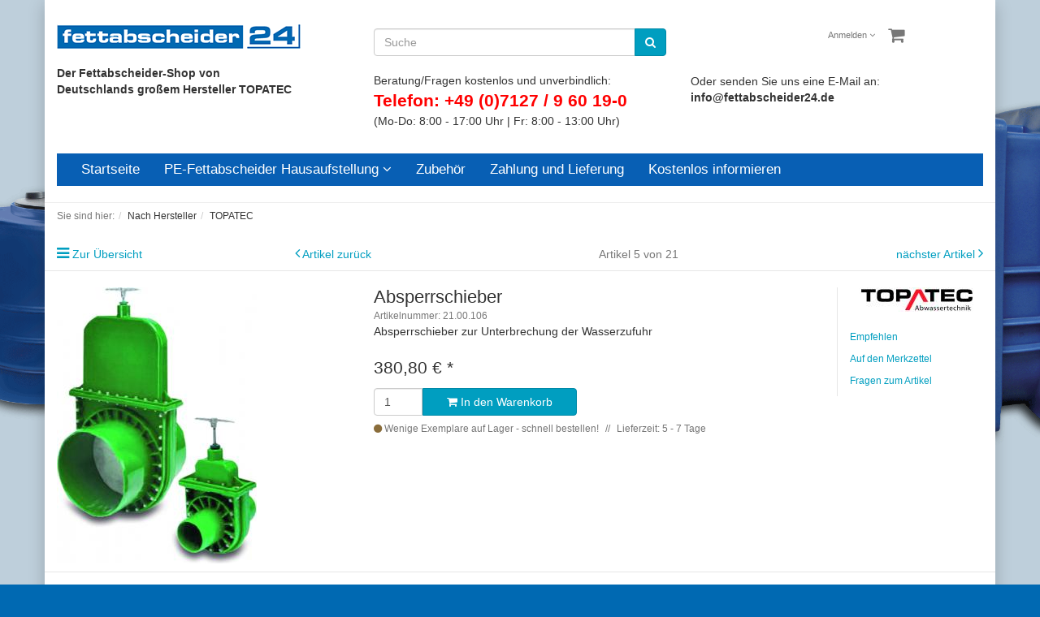

--- FILE ---
content_type: text/html; charset=UTF-8
request_url: https://www.fettabscheider24.de/Nach+Hersteller/TOPATEC/Absperrschieber.html
body_size: 10638
content:
<!DOCTYPE html>
<html lang="de" >
    <head>
   <script type="application/javascript" src="https://app.usercentrics.eu/latest/main.js" id="82JV7KcQ"></script> 
                        <meta http-equiv="X-UA-Compatible" content="IE=edge"><meta name="viewport" id="Viewport" content="width=device-width, initial-scale=1, maximum-scale=1, minimum-scale=1, user-scalable=no"><meta http-equiv="Content-Type" content="text/html; charset=UTF-8"><meta name="google-site-verification" content="SB8bAonFvsqmaStO6gRKQsWki4CJja8HaR0dpbF7xMo" /><title>Absperrschieber | TOPATEC-Fettabscheider direkt vom Hersteller </title><meta name="ROBOTS" content="INDEX, FOLLOW"><meta name="description" content="Absperrschieber - Absperrschieberfür AQUA-LIPOSTAR und AQUA-LIPOMASTER FH"><meta name="keywords" content="absperrschieber, zubehör, abscheider"><meta property="og:site_name" content="https://www.fettabscheider24.de/"><meta property="og:title" content="Absperrschieber | TOPATEC-Fettabscheider direkt vom Hersteller "><meta property="og:description" content="Absperrschieber - Absperrschieberfür AQUA-LIPOSTAR und AQUA-LIPOMASTER FH"><meta property="og:type" content="product"><meta property="og:image" content="https://www.fettabscheider24.de/out/pictures/generated/product/1/540_340_75/absperrschieber_0112080m1.jpg"><meta property="og:url" content="https://www.fettabscheider24.de/Zubehoer/Absperrschieber.html"><!-- iOS Homescreen Icon (version < 4.2)--><link rel="apple-touch-icon-precomposed" media="screen and (resolution: 163dpi)" href="https://www.fettabscheider24.de/out/flow/img/favicons/favicon_512x512.png" /><!-- iOS Homescreen Icon --><link rel="apple-touch-icon-precomposed" href="https://www.fettabscheider24.de/out/flow/img/favicons/favicon_512x512.png" /><!-- iPad Homescreen Icon (version < 4.2) --><link rel="apple-touch-icon-precomposed" media="screen and (resolution: 132dpi)" href="https://www.fettabscheider24.de/out/flow/img/favicons/favicon_512x512.png" /><!-- iPad Homescreen Icon --><link rel="apple-touch-icon-precomposed" sizes="72x72" href="https://www.fettabscheider24.de/out/flow/img/favicons/favicon_512x512.png" /><!-- iPhone 4 Homescreen Icon (version < 4.2) --><link rel="apple-touch-icon-precomposed" media="screen and (resolution: 326dpi)" href="https://www.fettabscheider24.de/out/flow/img/favicons/favicon_512x512.png" /><!-- iPhone 4 Homescreen Icon --><link rel="apple-touch-icon-precomposed" sizes="114x114" href="https://www.fettabscheider24.de/out/flow/img/favicons/favicon_512x512.png" /><!-- new iPad Homescreen Icon and iOS Version > 4.2 --><link rel="apple-touch-icon-precomposed" sizes="144x144" href="https://www.fettabscheider24.de/out/flow/img/favicons/favicon_512x512.png" /><!-- Windows 8 --><meta name="msapplication-TileColor" content="#D83434"> <!-- Kachel-Farbe --><meta name="msapplication-TileImage" content="https://www.fettabscheider24.de/out/flow/img/favicons/favicon_512x512.png"><!-- Fluid --><link rel="fluid-icon" href="https://www.fettabscheider24.de/out/flow/img/favicons/favicon_512x512.png" title="Absperrschieber | TOPATEC-Fettabscheider direkt vom Hersteller " /><!-- Shortcut Icons --><link rel="shortcut icon" href="https://www.fettabscheider24.de/out/flow/img/favicons/topatec.ico?rand=1" type="image/x-icon" /><link rel="icon" href="https://www.fettabscheider24.de/out/flow/img/favicons/favicon_16x16.png" sizes="16x16" /><link rel="icon" href="https://www.fettabscheider24.de/out/flow/img/favicons/favicon_32x32.png" sizes="32x32" /><link rel="icon" href="https://www.fettabscheider24.de/out/flow/img/favicons/favicon_48x48.png" sizes="48x48" /><link rel="icon" href="https://www.fettabscheider24.de/out/flow/img/favicons/favicon_64x64.png" sizes="64x64" /><link rel="icon" href="https://www.fettabscheider24.de/out/flow/img/favicons/favicon_128x128.png" sizes="128x128" />

                <link rel="stylesheet" type="text/css" href="https://www.fettabscheider24.de/out/flow/src/css/styles.min.css?1557427709" />


        <!-- HTML5 shim and Respond.js IE8 support of HTML5 elements and media queries -->
        <!--[if lt IE 9]>
        <script src="https://oss.maxcdn.com/libs/html5shiv/3.7.0/html5shiv.js"></script>
        <script src="https://oss.maxcdn.com/libs/respond.js/1.4.2/respond.min.js"></script>
        <![endif]-->
    </head>
  <!-- OXID eShop Community Edition, Version 4, Shopping Cart System (c) OXID eSales AG 2003 - 2026 - http://www.oxid-esales.com -->
    <body class="cl-details" style="background:#0069b2 url(https://www.fettabscheider24.de/out/flow/img/backgrounds/Hintergrund_Web7.gif) no-repeat left top;background-size:cover;background-attachment:fixed;">

                
        <div style="display: none;">
                    </div>
        

        <div class="container">
            <div class="main-row">
                                                    
<div xmlns="http://www.w3.org/1999/xhtml"
    xmlns:rdf="http://www.w3.org/1999/02/22-rdf-syntax-ns#"
    xmlns:xsd="http://www.w3.org/2001/XMLSchema#"
    xmlns:gr="http://purl.org/goodrelations/v1#"
    xmlns:foaf="http://xmlns.com/foaf/0.1/"
    xmlns:v="http://rdf.data-vocabulary.org/#"
    xml:base="https://www.fettabscheider24.de/Nach+Hersteller/TOPATEC/Absperrschieber.html"
    typeof="gr:Offering" about="https://www.fettabscheider24.de/Nach+Hersteller/TOPATEC/Absperrschieber.html#offeringdata">
    <div rel="foaf:page" resource="https://www.fettabscheider24.de/Nach+Hersteller/TOPATEC/Absperrschieber.html"></div>
    <div rev="gr:offers" resource="https://www.fettabscheider24.de/Impressum/#companydata"></div>
    <div property="gr:name" content="Absperrschieber"  xml:lang="de"></div>
    <div property="gr:description" content=" Absperrschieber für AQUA-LIPOSTAR und AQUA-LIPOMASTER FH Einbau vor oder hinter dem Abscheider möglich Bestellbar in Verbindung mit einer Fettabscheideranlage AQUA-LIPOSTAR oder AQUA-LIPOMASTER FH       "  xml:lang="de"></div>
    <div property="gr:hasStockKeepingUnit" content="21.00.106" datatype="xsd:string"></div>
            <div property="gr:hasMPN" content="21.00.106" datatype="xsd:string"></div>
    <div rel="gr:includes">
            <div typeof="gr:ProductOrServiceModel" about="https://www.fettabscheider24.de/Nach+Hersteller/TOPATEC/Absperrschieber.html#productdata">
                                  <div property="gr:name" content="Absperrschieber"  xml:lang="de"></div>
                                                                               <div property="gr:description" content=" Absperrschieber für AQUA-LIPOSTAR und AQUA-LIPOMASTER FH Einbau vor oder hinter dem Abscheider möglich Bestellbar in Verbindung mit einer Fettabscheideranlage AQUA-LIPOSTAR oder AQUA-LIPOMASTER FH       "  xml:lang="de"></div>
                                       <div rel="foaf:depiction v:image" resource="https://www.fettabscheider24.de/out/pictures/generated/product/1/540_340_75/absperrschieber_0112080m1.jpg"></div>
            <div property="gr:hasStockKeepingUnit" content="21.00.106" datatype="xsd:string"></div>
                            <div property="gr:hasMPN" content="21.00.106" datatype="xsd:string"></div>
                                                    <div property="gr:condition" content="new" xml:lang="en"></div>
                                                                                        <div property="gr:category" content="TOPATEC"  xml:lang="de"></div>
                                                                                        </div>
        </div>
            <div rel="gr:hasPriceSpecification">
        <div typeof="gr:UnitPriceSpecification">
                                            <div property="gr:validFrom" content="2026-01-16T01:39:53Z" datatype="xsd:dateTime"></div>
                <div property="gr:validThrough" content="2027-01-07T01:39:53Z" datatype="xsd:dateTime"></div>
                                        <div property="gr:valueAddedTaxIncluded" content="false" datatype="xsd:boolean"></div>
                        <div property="gr:hasUnitOfMeasurement" content="C62" datatype="xsd:string"></div>
            <div property="gr:hasCurrency" content="EUR" datatype="xsd:string"></div>

                        <div property="gr:hasCurrencyValue" content="380.8" datatype="xsd:float"></div>
                    </div>
    </div>
        <div property="gr:validFrom" content="2026-01-16T01:39:53Z" datatype="xsd:dateTime"></div>
    <div property="gr:validThrough" content="2026-07-13T02:39:53Z" datatype="xsd:dateTime"></div>
    <div rel="gr:hasBusinessFunction" resource="http://purl.org/goodrelations/v1#Sell"></div>
            <div rel="gr:eligibleCustomerTypes" resource="http://purl.org/goodrelations/v1#Reseller"></div>
        <div property="gr:eligibleRegions" content="DE" datatype="xsd:string"></div>
            <div rel="gr:acceptedPaymentMethods" resource="http://purl.org/goodrelations/v1#ByBankTransferInAdvance"></div>
        <div rel="gr:hasPriceSpecification">
        <div typeof="gr:DeliveryChargeSpecification">
                            <div property="gr:validFrom" content="2026-01-16T01:39:53Z" datatype="xsd:dateTime"></div>
            <div property="gr:validThrough" content="2027-01-07T01:39:53Z" datatype="xsd:dateTime"></div>
                            <div property="gr:valueAddedTaxIncluded" content="false" datatype="xsd:boolean"></div>
                <div property="gr:hasCurrency" content="EUR" datatype="xsd:string"></div>
        <div property="gr:hasCurrencyValue" content="0.00" datatype="xsd:float"></div>
    </div>
</div>
    <div rel="foaf:depiction v:image" resource="https://www.fettabscheider24.de/out/pictures/generated/product/1/540_340_75/absperrschieber_0112080m1.jpg"></div>
</div>    
    
           <!--{oxid_include_widget cl="oxwCookieNote" _parent=$oView->getClassName() nocookie=1}]-->

    
    <header id="header">

        <div class="container-fluid">

            <div class="header-box">

                <div class="row">
                    <div class="col-xs-5 col-sm-6 col-md-5 logo-col">
                        
                                                                                                                <a href="https://www.fettabscheider24.de/" title="">
                                <img src="https://www.fettabscheider24.de/out/flow/img/logo.png" alt="" style="width:auto;max-width:300px;height:auto;max-height:30px;"><br><br><p><strong>Der Fettabscheider-Shop von<br> Deutschlands großem Hersteller TOPATEC</strong></p>
                            </a>
                        
                    </div>
                    <div class="col-xs-7 col-sm-6 col-md-3 col-md-push-3 menus-col">
                        
                            <div class="menu-dropdowns pull-right">
                                
                                                                    
                                
                                
                                                                                                                                                                                        <div class="btn-group service-menu showLogin">
    <button type="button" class="btn dropdown-toggle" data-toggle="dropdown" data-href="https://www.fettabscheider24.de/mein-konto/">
        
                            Anmelden
                                    <i class="fa fa-angle-down hidden-xs"></i>
        
    </button>
    <ul class="dropdown-menu dropdown-menu-right pull-right" role="menu">
        
            <li>
                <div class="row">
                    <div class="col-xs-12 col-sm-5 pull-right">
                        <div class="service-menu-box clearfix">
                            <div class="topPopList">
    
        <span class="lead">Konto</span>
        <div class="flyoutBox">
            <ul id="services" class="list-unstyled">
                
                    <li>
                        <a href="https://www.fettabscheider24.de/mein-konto/">Mein Konto</a>
                    </li>
                                        <li>
                        <a href="https://www.fettabscheider24.de/mein-merkzettel/"><span>Mein Merkzettel</span></a>
                                            </li>
                                                                                    <li>
                            <a href="https://www.fettabscheider24.de/index.php?cl=account_downloads"><span>Meine Downloads</span></a>
                        </li>
                                    
            </ul>
        </div>
    
</div>                                                    </div>
                    </div>
                                            <div class="col-xs-12 col-sm-7">
                            <div class="service-menu-box clearfix">
                                    <form class="form" id="login" name="login" action="https://www.fettabscheider24.de/index.php?" method="post">
        <div id="loginBox" class="loginBox" >
            
<input type="hidden" name="lang" value="0" />
            <input type="hidden" name="cnid" value="3a97c94553428daed76ba83e54d3876f" />
<input type="hidden" name="mnid" value="3a97c94553428daed76ba83e54d3876f" />
<input type="hidden" name="listtype" value="manufacturer" />
<input type="hidden" name="actcontrol" value="details" />

            <input type="hidden" name="fnc" value="login_noredirect">
            <input type="hidden" name="cl" value="details">
                        <input type="hidden" name="pgNr" value="0">
            <input type="hidden" name="CustomError" value="loginBoxErrors">
                            <input type="hidden" name="anid" value="48828064189da1a7d8e7295ebed25553">
            
            <span class="lead">Anmelden</span>

            <div class="form-group">
                <input id="loginEmail" type="email" name="lgn_usr" value="" class="form-control" placeholder="E-Mail-Adresse">
            </div>

            <div class="form-group">
                <div class="input-group">
                    <input id="loginPasword" type="password" name="lgn_pwd" class="form-control" value="" placeholder="Passwort">
                    <span class="input-group-btn">
                        <a class="forgotPasswordOpener btn btn-default" href="https://www.fettabscheider24.de/passwort-vergessen/" title="Passwort vergessen?">?</a>
                    </span>
                </div>
            </div>

                            <div class="checkbox">
                    <label>
                        <input type="checkbox" class="checkbox" value="1" name="lgn_cook" id="remember"> Passwort merken
                    </label>
                </div>
            
            <button type="submit" class="btn btn-primary">Anmelden</button>

                            <a class="btn" id="registerLink" role="button" href="https://www.fettabscheider24.de/konto-eroeffnen/" title="Registrieren">Registrieren</a>
            
                    </div>
    </form>
                            </div>
                        </div>
                                    </div>
            </li>
        
    </ul>
</div>
                                

                                
                                                                                                                                                                                        <div class="btn-group minibasket-menu">
    <button type="button" class="btn dropdown-toggle" data-toggle="dropdown" data-href="https://www.fettabscheider24.de/warenkorb/">
        
            <i class="fa fa-shopping-cart fa-2x" aria-hidden="true"></i>
                    
    </button>
    <ul class="dropdown-menu dropdown-menu-right pull-right" role="menu">
        
            <li>
                <div class="row">
                    <div class="col-xs-12 pull-right">
                        <div class="minibasket-menu-box">
                            

            
            <div class="alert alert-info">Der Warenkorb ist leer.</div>
        
    
                        </div>
                    </div>
                </div>
            </li>
        
    </ul>
</div>
                                
                            </div><br><br>
				<br>Oder senden Sie uns eine E-Mail an:<br>
				<a href="mailto:info@fettabscheider24.de"><strong>info@fettabscheider24.de</strong></a><br>
				<br>
			

						
                        
                    </div>
                    <div class="col-xs-12 col-sm-12 col-md-4 col-md-pull-4 search-col">
                        
            <form class="form search" role="form" action="https://www.fettabscheider24.de/index.php?" method="get" name="search">
            
<input type="hidden" name="lang" value="0" />
            <input type="hidden" name="cl" value="search">

            
                <div class="input-group">
                    
                        <input class="form-control" type="text" id="searchParam" name="searchparam" value="" placeholder="Suche">
                    

                    
                        <span class="input-group-btn">
                            <button type="submit" class="btn btn-primary" title="Suchen">
                                <i class="fa fa-search"></i>
                            </button>
                        </span>
                    
                </div>
            
        </form>
    			<br>Beratung/Fragen kostenlos und unverbindlich:<br>
			<a style="color: #ff0000;" href="tel:+497127960190"><span style="color: #ff0000;font-size:150%;"><strong>Telefon: +49 (0)7127 / 9 60 19-0 </strong></span></a>
			<br>(Mo-Do: 8:00 - 17:00 Uhr | Fr: 8:00 - 13:00 Uhr)<br>
			
                    </div>
                </div>

            </div>
        </div>

        
            <nav id="mainnav" class="navbar navbar-default" role="navigation">
            <div class="container-fluid">

                
                    <div class="navbar-header">
                        
                            <button type="button" class="navbar-toggle" data-toggle="collapse" data-target=".navbar-ex1-collapse">
                                <span class="sr-only">Toggle navigation</span>
                                <span class="icon-bar"></span>
                                <span class="icon-bar"></span>
                                <span class="icon-bar"></span>
                            </button><span class="visible-xs-inline">Menü</span>
                        
                    </div>
                    <div class="collapse navbar-collapse navbar-ex1-collapse">
                        <ul id="navigation" class="nav navbar-nav">
                            
                                <li >
                                    <a href="https://www.fettabscheider24.de/">Startseite</a>
                                </li>

                                                                                                            
                                        <li class=" dropdown">
                                            <a href="https://www.fettabscheider24.de/PE+Fettabscheider+Hausaufstellung/" class="dropdown-toggle" data-toggle="dropdown">
                                                PE-Fettabscheider Hausaufstellung <i class="fa fa-angle-down"></i>                                            </a>

                                                                                            <ul class="dropdown-menu">
                                                                                                                                                                        
                                                                                                                            <li >
                                                                    <a  href="https://www.fettabscheider24.de/PE+Fettabscheider+Hausaufstellung/AQUA+LIPOSTAR+FH/">AQUA-LIPOSTAR FH</a>
                                                                </li>
                                                                                                                                                                                                                                                                                            
                                                                                                                            <li >
                                                                    <a  href="https://www.fettabscheider24.de/PE+Fettabscheider+Hausaufstellung/AQUA+LIPOMASTER+FH/">AQUA-LIPOMASTER FH</a>
                                                                </li>
                                                                                                                                                                                                                        </ul>
                                                                                    </li>
                                                                                                                                                
                                        <li class="">
                                            <a href="https://www.fettabscheider24.de/Zubehoer/">
                                                Zubehör                                            </a>

                                                                                    </li>
                                                                                                                                                
                                        <li class="">
                                            <a href="https://www.fettabscheider24.de/Zahlung+und+Lieferung/">
                                                Zahlung und Lieferung                                            </a>

                                                                                    </li>
                                                                                                                                                
                                        <li class="">
                                            <a href="https://www.fettabscheider24.de/kostenlos+informieren/">
                                                Kostenlos informieren                                             </a>

                                                                                    </li>
                                                                                                
                        </ul>

                        <ul class="nav navbar-nav navbar-right fixed-header-actions">

                            <li>
                                <a href="https://www.fettabscheider24.de/warenkorb/" rel="nofollow">
				<i class="fa fa-shopping-cart"></i>
                                                                    </a>
                            </li>

                            <li>
                                <a href="javascript:void(null)" class="search-toggle" rel="nofollow">
                                    <i class="fa fa-search"></i>
                                </a>
                            </li>

                        </ul>

                        
                    </div>
                

            </div>
        </nav>
    
        

    </header>




    

    
    <div id="wrapper" >

        <div class="container-fluid">

            <div class="underdog">

                <div class="row">

                    
                </div>

                <div class="content-box">

                                            
                            
    <div class="row"><div class="col-xs-12"><ol id="breadcrumb"  class="breadcrumb" itemscope itemtype="http://schema.org/BreadcrumbList" ><li class="text-muted">Sie sind hier:</li><li itemprop="itemListElement" itemscope itemtype="http://schema.org/ListItem" ><a itemprop="item" href="https://www.fettabscheider24.de/Nach-Hersteller/" class="breadcrumb-item"><span  itemprop="name">Nach Hersteller </span></a><meta itemprop="position" content="1" /></li><li itemprop="itemListElement" itemscope itemtype="http://schema.org/ListItem" ><a itemprop="item" href="https://www.fettabscheider24.de/Nach+Hersteller/TOPATEC/" class="breadcrumb-item active"><span  itemprop="name">TOPATEC </span></a><meta itemprop="position" content="2" /></li></ol>
	                        
                    
                        

                    <div class="row">
                        
                        <div class="col-xs-12 ">

                            <div id="content">
                                
                                    
                                                                            
        <div id="details_container">
        <div id="details">
                                        
                                    <div class="detailsParams listRefine bottomRound">
                <div class="row refineParams clear" id="detailsItemsPager">
                    <div class="col-xs-3 text-left pager-overview-link">
                        <i class="fa fa-bars"></i> <a href="https://www.fettabscheider24.de/Nach+Hersteller/TOPATEC/">Zur Übersicht</a>
                    </div>
                    <div class="col-xs-3 text-left pager-prev">
                                                    <i class="fa fa-angle-left"></i> <a id="linkPrevArticle" class="" href="https://www.fettabscheider24.de/Nach+Hersteller/TOPATEC/AQUA+LIPOMASTER+FH+4+400+Direktentsorgung.html">Artikel zurück</a>
                                            </div>
                    <div class="col-xs-3 text-center pager-current-page">
                        Artikel 5 von 21
                    </div>
                    <div class="col-xs-3 text-right pager-next">
                                                    <a id="linkNextArticle" href="https://www.fettabscheider24.de/Nach+Hersteller/TOPATEC/Anschlussset+fuer+Direktentsorgungsleitung+AQUA+LIPOMASTER+FH.html">nächster Artikel </a> <i class="fa fa-angle-right"></i>
                                            </div>
                </div>
            </div>

                        <div id="productinfo">
                <div itemscope itemtype="http://schema.org/Product">
    <div id="detailsMain" data-id="21.00.106">
        



    <form class="js-oxProductForm" action="https://www.fettabscheider24.de/index.php?" method="post">
        <div class="hidden">
            
<input type="hidden" name="lang" value="0" />
            <input type="hidden" name="cnid" value="3a97c94553428daed76ba83e54d3876f" />
<input type="hidden" name="mnid" value="3a97c94553428daed76ba83e54d3876f" />
<input type="hidden" name="listtype" value="manufacturer" />
<input type="hidden" name="actcontrol" value="details" />

            <input type="hidden" name="cl" value="details">
            <input type="hidden" name="aid" value="48828064189da1a7d8e7295ebed25553">
            <input type="hidden" name="anid" value="48828064189da1a7d8e7295ebed25553">
            <input type="hidden" name="parentid" value="48828064189da1a7d8e7295ebed25553">
            <input type="hidden" name="panid" value="">
                            <input type="hidden" name="fnc" value="tobasket">
                    </div>

<div class="detailsInfo clear">
    <div class="row">
        <div class="col-xs-12 col-md-4 details-col-left">
                        
                
                
                

                                                    
                
                                                                                                                            
                    <div class="picture text-center">
                        <a href="https://www.fettabscheider24.de/out/pictures/master/product/1/absperrschieber_0112080m1.jpg" id="zoom1" data-width="591" data-height="816">
                            <img src="https://www.fettabscheider24.de/out/pictures/generated/product/1/540_340_75/absperrschieber_0112080m1.jpg" alt="Absperrschieber " itemprop="image" class="img-responsive">
                        </a>
                    </div>
                            

            
                


            
                        
        </div>

        <div class="col-xs-12 col-sm-8 col-md-5 col-lg-6 details-col-middle">
            
                <h1 id="productTitle" itemprop="name">
                    Absperrschieber 
                </h1>
            

                        
                <span class="small text-muted">Artikelnummer: 21.00.106</span>
            

                        

                        
                                                            <p class="shortdesc" id="productShortdesc" itemprop="description">Absperrschieber zur Unterbrechung der Wasserzufuhr</p>
                                                

                        <div class="information" itemprop="offers" itemscope itemtype="http://schema.org/Offer">
                <div class="productMainInfo hasBrand">

                                        <div class="additionalInfo clearfix">
                                                
                                                    
                    </div>

                    
                    
                                            

                                                            
                                            
                </div>

                                
                                                                                                        

                <div class="pricebox">
                    
                                                                                                                                                        

                    

                    
                                                    
                                                                    <label id="productPrice" class="price">
                                                                                                                                                                <span>
                                            <span class="price-from"></span>
                                            <span class="price">380,80</span>
                                            <span class="currency">€</span>
                                                                                            <span class="price-markup">*</span>
                                                                                        <span class="hidden">
                                                <span itemprop="price">380,80 €</span>
                                            </span>
                                        </span>
                                    </label>
                                                                                            
                                            
                </div>

                <div class="tobasket">
                                    

                    
                        <div class="tobasketFunction clear">
                                                                                                <div class="input-group">
                                        <input id="amountToBasket" type="text" name="am" value="1" autocomplete="off" class="form-control">
                                        <div class="input-group-tweak">
                                            <button id="toBasket" type="submit"  class="btn btn-primary submitButton largeButton"><i class="fa fa-shopping-cart"></i> In den Warenkorb</button>
                                        </div>
                                    </div>
                                                                                    </div>
                    

                    
                                                    <link itemprop="availability" href="http://schema.org/InStock"/>
                            <span class="stockFlag lowStock">
                                <i class="fa fa-circle text-warning"></i> Wenige Exemplare auf Lager - schnell bestellen!
                            </span>
                                            

                                                                        <span class="deliverytime">
                                
                                        Lieferzeit:
            5 -
                                                            7 Tage
                                    
                            </span>
                                            
                    
                        <div class="social">
                                                    </div>
                    
                </div>
            </div>
        </div>


        <div class="col-xs-12 col-sm-4 col-md-3 col-lg-2 details-col-right">
                            <div class="brandLogo">
                    
                        <a href="https://www.fettabscheider24.de/Nach+Hersteller/TOPATEC/" title="TOPATEC">
                                                            <img src="https://www.fettabscheider24.de/out/pictures/generated/manufacturer/icon/150_30_75/logo_topatecneu.jpg" alt="TOPATEC">
                                                    </a>
                        <span itemprop="brand" class="hidden">TOPATEC</span>
                    
                </div>
            
            
            
                
                    <ul class="list-unstyled action-links">
                        <li>
                                                    </li>
                        <li>
                            <a id="suggest" href="https://www.fettabscheider24.de/empfehlen/?anid=48828064189da1a7d8e7295ebed25553&amp;mnid=3a97c94553428daed76ba83e54d3876f&amp;listtype=manufacturer&amp;actcontrol=oxwarticledetails">Empfehlen</a>
                        </li>
                        <li>
                                                    </li>
                        <li>
                                                            <a id="loginToNotice" href="https://www.fettabscheider24.de/mein-konto/?anid=48828064189da1a7d8e7295ebed25553&amp;sourcecl=details&amp;mnid=3a97c94553428daed76ba83e54d3876f&amp;listtype=manufacturer&amp;actcontrol=oxwarticledetails">Auf den Merkzettel</a>
                                                    </li>
                        <li>
                                                    </li>
                        <li>
                            <a href="mailto:info@fettabscheider24.de?subject=Fragen%20zum%20Artikel%2021.00.106" id="questionMail">Fragen zum Artikel</a>
                        </li>
                    </ul>
                
            
        </div>
    </div>
</div>

    </form>
    </div>

<div id="detailsRelated" class="details-related">
    <div class="details-related-info details-related-info-full">
        <div class="row">
            <div class="col-xs-12">
                

                                                                    


    


    


    




    


    


            <div class="tabbedWidgetBox clear">
            <ul id="itemTabs" class="nav nav-tabs">
                                    <li class="active"><a href="#description" data-toggle="tab">Beschreibung</a></li>
                                            </ul>
            <div class="tab-content">
                                                    <div id="description" class="tab-pane active" itemprop="description">
                    <div class="product_title_big">
<h2><span style="color: #ff0000;"><span style="color: #000000;"><img style="float: right;" src="http://www.topatecshop.phaertling.de/out/pictures/wysiwigpro/Absperrschieber_0112080M.jpg" alt="" width="284" height="392" />Absperrschieber</span><br /><span style="color: #000000;">für AQUA-LIPOSTAR <br />und AQUA-LIPOMASTER FH <br /><br /><span style="font-size: medium;">Einbau vor oder hinter dem Abscheider möglich</span><br /></span></span></h2>
<h2><span style="color: #ff0000;"><span style="color: #000000;"><span style="font-size: medium;"><span style="font-family: arial, helvetica, sans-serif; font-size: 10pt;">Bestellbar in Verbindung mit einer Fettabscheideranlage AQUA-LIPOSTAR oder AQUA-LIPOMASTER FH</span></span></span></span></h2>
<h2><span style="color: #ff0000;"><span style="color: #000000;"> </span></span></h2>
</div>
<p> </p>
<h2><span style="color: #ff0000;"><strong><span style="color: #000000;"> </span></strong></span></h2>
                                    </div>
            
                                            </div>
        </div>
    

 <div class="row">
        <hr>
    </div>

</div>

                            </div>
        </div>
    </div>



    


    


    


               </div>
        </div>
    </div>






    
                                                                    
                            </div>

                        </div>

                                            </div>

                </div>

            </div>

        </div>

    </div>

    
            

    
    <footer id="footer">
        <div class="container-fluid">
            <div class="row">
                <div class="col-xs-4 col-md-12">
                    <div class="row">
			<div class="footer-left-part">
                                            <div class="prices">
<h3>   Preise</h3>
<div class="prices-content">     Die Onlinepreise können von den Listenpreisen abweichen und gelten für Kunden im Onlineshop und im Auslieferungslager.</div>
</div>
                                    </div><br><br>
                                </section>
                      
                            
                                <section class="col-xs-12 col-sm-3 footer-box footer-box-service">
                                    <div class="h4 footer-box-title">Service</div>
                                    <div class="footer-box-content">
                                        
                                            <ul class="services list-unstyled">
        
            <li><a href="https://www.fettabscheider24.de/kontakt/">Kontakt</a></li>
                            <li><a href="https://www.fettabscheider24.de/Sie+benoetigen+Hilfe/">Hilfe</a></li>
                                        <li><a href="https://www.fettabscheider24.de/links/">Links</a></li>
                                                                <li>
                    <a href="https://www.fettabscheider24.de/warenkorb/">
                        Warenkorb
                    </a>
                                    </li>
                        <li><a href="https://www.fettabscheider24.de/mein-konto/">Konto</a></li>
            <li>
                <a href="https://www.fettabscheider24.de/mein-merkzettel/">
                    Merkzettel
                </a>
                            </li>
                    
    </ul>
                                        
                                    </div>
                                </section>
                            
                            
                                <section class="col-xs-12 col-sm-3 footer-box footer-box-information">
                                    <div class="h4 footer-box-title">Informationen</div>
                                    <div class="footer-box-content">
                                        
                                            <ul class="information list-unstyled">
                    <li><a href="https://www.fettabscheider24.de/Impressum/">Impressum</a></li>
                            <li><a href="https://www.fettabscheider24.de/AGB+TOPATEC/">AGB</a></li>
                                    <li><a href="https://www.fettabscheider24.de/Datenschutz/">Datenschutz</a></li>
                                    <li><a href="https://www.fettabscheider24.de/Widerrufsrecht/">Widerrufsrecht</a></li>
                            <li><a href="https://www.fettabscheider24.de/Wie+bestellen/">Wie bestellen?</a></li>
                                    </ul>
                                        
                                    </div>
                                </section>
                            
                                                            
                                    <section class="col-xs-12 col-sm-3 footer-box footer-box-manufacturers">
                                        <div class="h4 footer-box-title">Unsere Marken</div>
                                        <div class="footer-box-content">
                                            
                                                <ul class="manufacturers list-unstyled">
                        <li><a href="https://www.topatec.de" target="_blank">TOPATEC</a></li>
           
        </ul>
    

                                            
                                        </div>
                                    </section>
                                
                                
                                    <section class="col-xs-12 col-sm-3 footer-box footer-box-categories">
                                        <div class="h4 footer-box-title">Kategorien</div>
                                        <div class="footer-box-content">
                                            
                                                <ul class="categories list-unstyled">
                                                                    <li><a href="https://www.fettabscheider24.de/PE+Fettabscheider+Hausaufstellung/" >PE-Fettabscheider Hausaufstellung </a></li>
                                                                                    <li><a href="https://www.fettabscheider24.de/Zubehoer/" >Zubehör </a></li>
                                                                                    <li><a href="https://www.fettabscheider24.de/Zahlung+und+Lieferung/" >Zahlung und Lieferung </a></li>
                                                                                    <li><a href="https://www.fettabscheider24.de/kostenlos+informieren/" >Kostenlos informieren  </a></li>
                                    </ul>
    

                                            
                                        </div>
                                    </section>
                                
                                                    </div>
                    </div>
                </div>
 <div class="col-xs-12 col-md-4">
                    <div class="row">
                        <div class="footer-right-part">
                            <div class="col-xs-6 col-xs-offset-3 col-sm-12 col-sm-offset-0">
                                                                                            </div>
                        </div>
                    </div>
                </div>
            </div>

            <div class="spacer"></div>


<div class="row">
                    <section class="col-sm-12">
<div class="text-center">
                        
                            
                                                            
                        

                        
                                                            <div>TOPATEC Shop -fettabscheider24 - PE-Fettabscheider direkt vom Hersteller  <strong>* Preis inkl. 19% MwSt</strong></div>
                                                    
</div>
		    </section>
                </div>

 




                                            </div>
</footer>
                
        
                
        
        




    
    <i class="fa fa-chevron-circle-up icon-4x" id="jumptotop"></i>

                            </div>
        </div>

        
                    <div class="pswp" tabindex="-1" role="dialog" aria-hidden="true">
        <div class="pswp__bg"></div>

        <div class="pswp__scroll-wrap">
                <div class="pswp__container">
            <div class="pswp__item"></div>
            <div class="pswp__item"></div>
            <div class="pswp__item"></div>
        </div>

                <div class="pswp__ui pswp__ui--hidden">
            <div class="pswp__top-bar">
                                <div class="pswp__counter"></div>
                <button class="pswp__button pswp__button--close" title="Close (Esc)"></button>
                <button class="pswp__button pswp__button--share" title="Share"></button>
                <button class="pswp__button pswp__button--fs" title="Toggle fullscreen"></button>
                <button class="pswp__button pswp__button--zoom" title="Zoom in/out"></button>

                                                <div class="pswp__preloader">
                    <div class="pswp__preloader__icn">
                        <div class="pswp__preloader__cut">
                            <div class="pswp__preloader__donut"></div>
                        </div>
                    </div>
                </div>
            </div>

            <div class="pswp__share-modal pswp__share-modal--hidden pswp__single-tap">
                <div class="pswp__share-tooltip"></div>
            </div>

            <button class="pswp__button pswp__button--arrow--left" title="Previous (arrow left)"></button>

            <button class="pswp__button pswp__button--arrow--right" title="Next (arrow right)"></button>

            <div class="pswp__caption">
                <div class="pswp__caption__center"></div>
            </div>
        </div>
    </div>
</div>        
        
            <script>
    var oFlow = oFlow || [];
    oFlow.i18n =
        {
            DD_FORM_VALIDATION_VALIDEMAIL:     'Bitte geben Sie eine gültige E-Mail-Adresse ein.',
            DD_FORM_VALIDATION_PASSWORDAGAIN:  'Die Passwörter stimmen nicht überein.',
            DD_FORM_VALIDATION_NUMBER:         'Bitte geben Sie eine Zahl ein.',
            DD_FORM_VALIDATION_INTEGER:        'Es sind keine Nachkommastellen erlaubt.',
            DD_FORM_VALIDATION_POSITIVENUMBER: 'Bitte geben Sie eine positive Zahl ein.',
            DD_FORM_VALIDATION_NEGATIVENUMBER: 'Bitte geben Sie eine negative Zahl ein.',
            DD_FORM_VALIDATION_REQUIRED:       'Bitte ausfüllen.',
            DD_FORM_VALIDATION_CHECKONE:       'Bitte wählen Sie mindestens eine Option.'
        };
</script>
            
            
            
        

        
        <!--[if gte IE 9]><style type="text/css">.gradient {filter:none;}</style><![endif]-->
        <script type="text/javascript" src="https://www.fettabscheider24.de/out/flow/src/js/libs/jquery.min.js?1553504902"></script>
<script type="text/javascript" src="https://www.fettabscheider24.de/out/flow/src/js/libs/jquery-ui.min.js?1553504902"></script>
<script type="text/javascript" src="https://www.fettabscheider24.de/out/flow/src/js/scripts.min.js?1553504891"></script>
<script type="text/javascript" src="https://www.fettabscheider24.de/out/flow/src/js/libs/photoswipe.min.js?1553504903"></script>
<script type="text/javascript" src="https://www.fettabscheider24.de/out/flow/src/js/libs/photoswipe-ui-default.min.js?1553504903"></script>
<script type="text/javascript" src="https://www.fettabscheider24.de/out/flow/src/js/pages/details.min.js?1553504903"></script>
<script type="text/javascript">
$( document ).ready( function() { if( !window.isMobileDevice() ) Flow.initDetailsEvents(); });
$( document ).ready( function() { Flow.initEvents();});
</script>


                    


<script type="text/javascript"></script>var sBaseUrl = 'https://www.fettabscheider24.de/index.php?';var sActCl = 'details';

<!-- Global site tag (gtag.js) - Google Analytics -->

<script async src="https://www.googletagmanager.com/gtag/js?id=UA-969476-9"></script>

<script>


  window.dataLayer = window.dataLayer || [];

  function gtag(){dataLayer.push(arguments);}

  gtag('js', new Date());



  gtag('config', 'UA-969476-9', { 'anonymize_ip': true });

</script>

<!-- Global site tag (gtag.js) - Google Ads: 1039539921 -->
<script async src="https://www.googletagmanager.com/gtag/js?id=AW-1039539921"></script>
<script>
  window.dataLayer = window.dataLayer || [];
  function gtag(){dataLayer.push(arguments);}
  gtag('js', new Date());

  gtag('config', 'AW-1039539921',{ 'anonymize_ip': true });
</script>


</script>

    <script>
        (function(i,s,o,g,r,a,m){i['GoogleAnalyticsObject']=r;i[r]=i[r]||function(){
            (i[r].q=i[r].q||[]).push(arguments)},i[r].l=1*new Date();a=s.createElement(o),
                m=s.getElementsByTagName(o)[0];a.async=1;a.src=g;m.parentNode.insertBefore(a,m)
        })(window,document,'script','//www.google-analytics.com/analytics.js','ga');

        ga('create', 'UA-969476-9');
                            ga('set', 'anonymizeIp', true);
                ga('send', 'pageview');
    </script>



        
        
    </body>
</html>